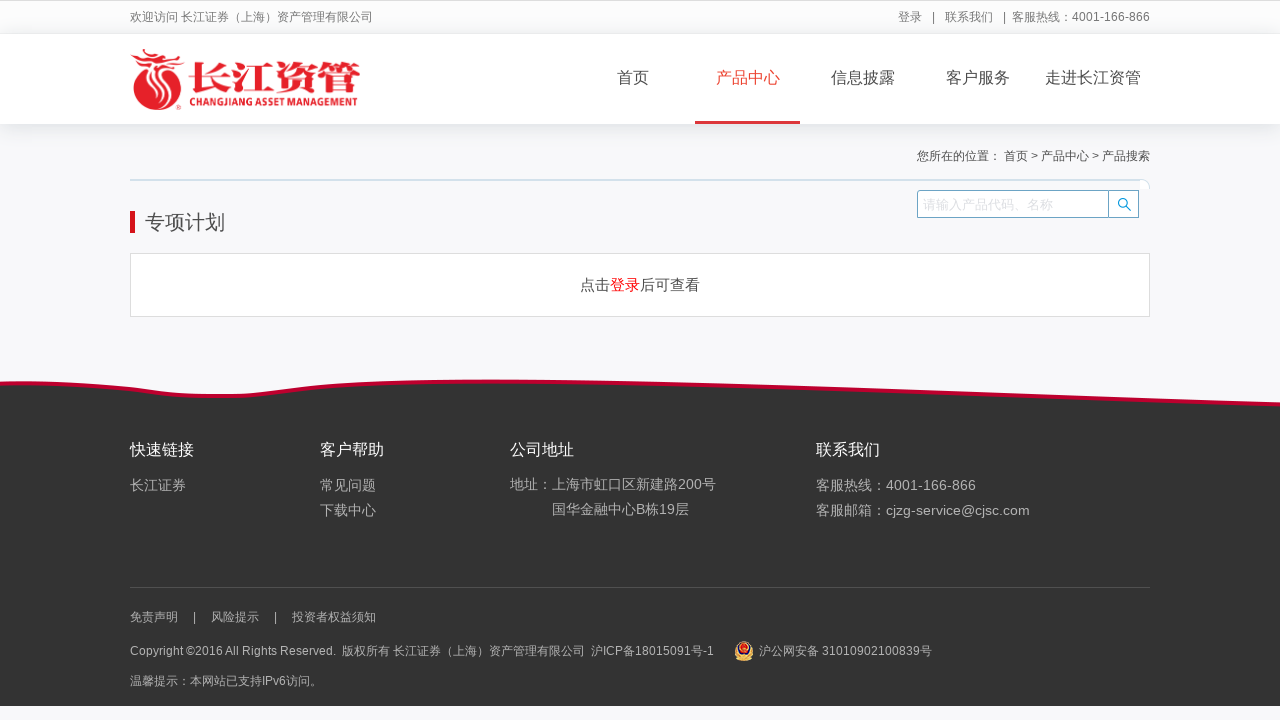

--- FILE ---
content_type: text/html;charset=UTF-8
request_url: https://cjzcgl.com/changjiangzg-web/product/search/t13-t2-t304-t409-t520-q-c10-c20-c00-n11-s110-n21-s210-code
body_size: 3543
content:




<!DOCTYPE html>
<html>
<head>
    <meta charset="utf-8"/>
    <meta http-equiv="X-UA-Compatible" content="IE=edge" />
    <meta http-equiv="pragma" content="no-cache">
    <meta http-equiv="cache-control" content="no-cache,no-store">
    <meta http-equiv="expires" content="0"/>
    <title>产品中心 - 长江证券（上海）资产管理有限公司</title>
    <meta http-equiv="keywords" name="keywords" content="长江证券,长江证券资产管理"/>
    <meta http-equiv="description" name="description" content="长江证券资产管理有限公司"/>
    <link href="https://www.cjzcgl.com/css/reset.css" rel="stylesheet" type="text/css" />
    <link href="https://www.cjzcgl.com/css/common.css" rel="stylesheet" type="text/css" />
    <link href="https://www.cjzcgl.com/css/style_new.css" rel="stylesheet" type="text/css" />
    <link href="https://www.cjzcgl.com/css/public.css" rel="stylesheet" type="text/css" />
    <script type="text/javascript" src="https://www.cjzcgl.com/js/jquery.min.js"></script>
    <script type="text/javascript" src="https://www.cjzcgl.com/common/index.html.js"></script>
    <script type="text/javascript" src="/changjiangzg-web/js/layer/layer.js"></script>
</head>
<body>
<div class="header">
    <script type="text/javascript">header();</script>
</div>





<div class="blank10"></div>
<div class="others clearfix">
    <div class="navigation" style="text-align:right;">您所在的位置：
        <a href="https://www.cjzcgl.com/index.html" title="首页">首页</a>
        &gt;
        <a href="/changjiangzg-web/product/search/t1-t2-t3-t4-t5-q-c10-c20-c00-n11-s110-n21-s210-code" title="产品中心">产品中心</a>
        &gt; <span>产品搜索</span>
    </div>

    <div class="right">
        <div class="top-right-jianjiao"></div>
        <div style="position:absolute;right:10px;top:10px;"><input class="inp proinp" maxlength="20" placeholder="请输入产品代码、名称" value=""/><input type="button" value="" class="searchsub"></div>
        
    </div>
    
    
    
        <a id="zhuanxiang"></a>
        <div class="detail-collection container-mid">
            <div class="up-head">专项计划</div>
            
            
            <ul class="zxxilie clearfix special_plan_log">
                <li style="text-align: center;padding: 0 0px 20px 0;float: none;">点击<a class="special_plan_login" style="color: #FF0000">登录</a>后可查看</li>
            </ul>
            
        </div>
    

</div>
<div class="blank10"></div>
<div class="blank10"></div>
<script type="text/javascript">footer();</script>

<div class="maskyy"></div>
<div class="tan tan_dingtou">
    <div class="tan_dingtou_c">
        <h3>合格投资者认定</h3>

        <div class="fl dt_l">
            尊敬的投资者：<br/>
            根据《关于规范金融机构资产管理业务的指导意见》等有关规定，私募资产管理计划应面向合格投资者通过非公开方式发行，请您确认是否符合以下合格投资者条件。<br/>
            根据《关于规范金融机构资产管理业务的指导意见》第五条、《证券期货经营机构私募资产管理计划运作管理规定》第三条规定，合格投资者是指具备相应风险识别能力和风险承担能力，投资于单只资产管理产品不低于一定金额且符合下列条件的自然人和法人或者其他组织:<br/>
            （一）具有2年以上投资经历，且满足下列三项条件之一的自然人：家庭金融净资产不低于300万元，家庭金融资产不低于500万元，或者近3年本人年均收入不低于40万元；<br/>
            （二）最近1年末净资产不低于1000万元的法人单位；<br/>
            （三）中国证监会视为合格投资者的其他情形。<br/>
            投资者不得使用贷款、发行债券等筹集的非自有资金投资资产管理产品。
        </div>
        <div class="minpt fr dt_r">
            <strong>此产品为私募资产管理计划，仅可以向合格投资者进行推介，请确认：</strong><br/><br/>
            确认为合格投资者请<br/><a
                href="https://www.cjzcgl.com/saweb-changjiangzg?toUrl=https://www.cjzcgl.com/changjiangzg-web/product/detail/?type=99"
                class="goumai" target="">立即登录</a><br/><br/>
            无法确认请<br/><a href="javascript:;" class="goumai lijiyuyue btn_close">关闭页面</a>
        </div>
    </div>
</div>
<div class="maskyy"></div>
<div class="special_plan tan_dingtou">
    <div class="tan_dingtou_c " style="width: 642px;">
        <h3>专项计划</h3>
        <div class="fl dt_l" style="width:100%;border:none;">
            尊敬的投资者：<br/>
            根据监管要求，请在如下方框输入查询码，提交后可查看产品信息。</br>
            如有疑问，请联系我司客服。
            <div class="minpt" style="text-align:right;">
                <div style="text-align:left;margin:10px 0 20px 0;">
                    <span>查询码：</span>
                    <input type="text" id="code" style="width:300px;height:28px;"/>
                </div>
                <a class="goumai checkCode" target="_blank">提交</a><a href="javascript:;" class="goumai lijiyuyue btn_close">关闭页面</a>
            </div>
            客服热线：4001-166-866</br>
            客服邮箱：cjzg-service@cjsc.com
        </div>
    </div>
</div>
<script>
    var fundcodes="";
    var adminFlag=false; //管理登录 true 管理登录成功  false不是管理员登录
    $(function(){
        $(".nav_box li").eq(1).addClass("active").siblings().removeClass("active");
        $(".xqtitle li").on("click",function(){
            $(this).addClass("on").siblings().removeClass("on");
            $(".xqcontent").eq($(this).index()).show().siblings().hide();
        });
        $(".group-table tbody tr").bind({
            mouseover:function(){
                $(this).addClass("trbg");
            },
            mouseleave:function(){
                $(this).removeClass("trbg");
            }
        });


        var t1="3";
        if(t1=="0"){
            $("#jihetype").css("display", "none");
            $("#zhuanxiangtype").css("display", "none");
        }else if(t1=="1"||t1=="2"||t1=="4"){
            $("#fundtype").css("display", "none");
            $("#risklevel").css("display", "none");
            $("#zhuanxiangtype").css("display", "none");
        }else if(t1=="3"){
            $("#risklevel").css("display", "none");
            $("#fundtype").css("display", "none");
            $("#jihetype").css("display", "none");
        }

        var _heights = $(".sel-cat-fenlei").height()+"px";
        $(".sel-cat-tit").css("height",_heights).css("line-height",_heights);

        $(".searchsub").click(function(){
            if($(".proinp").val()){
                
                window.location.href = "/changjiangzg-web/product/search/t13-t2-t304-t409-t520-q"+$(".proinp").val() + "-c1-c2-c0-n11-s110-n21-s210-code";
            }else{
                this.blur();
                this.focus();
            }
        });

        $(".proinp").keydown(function(e){
            if(e.keyCode==13){
                if($(".proinp").val()){
                    
                    window.location.href = "/changjiangzg-web/product/search/t13-t2-t304-t409-t520-q"+$(".proinp").val() + "-c1-c2-c0-n11-s110-n21-s210-code";
                }else{
                    this.blur();
                    this.focus();
                }
            }
        });

        if ($.support) {
            $('input:checkbox').click(function () {
                this.blur();
                this.focus();
            });
        };

        if("0"=="0"){
            $("#gongmucheckbox").prop("checked",true);
        }

        $("#gongmucheckbox").click(function() {
            if( $("#gongmucheckbox").is(":checked")){
                location.href = "/changjiangzg-web/product/search/t13-t2-t304-t409-t520-q-c10-c20-c00-n11-s110-n21-s210-code#fund";
            }else{
                location.href = "/changjiangzg-web/product/search/t13-t2-t304-t409-t520-q-c10-c20-c0-n11-s110-n21-s210-code#fund";
            }
        });

        if("0"=="0"){
            $("#dajihecheckbox").prop("checked",true);
        }
        $("#dajihecheckbox").change(function() {
            if( $("#dajihecheckbox").is(":checked")){
                window.location.href = "/changjiangzg-web/product/search/t13-t2-t304-t409-t520-q-c10-c20-c00-n11-s110-n21-s210-code#dajihe";
            }else{
                window.location.href = "/changjiangzg-web/product/search/t13-t2-t304-t409-t520-q-c1-c20-c00-n11-s110-n21-s210-code#dajihe";
            }
        });
        if("0"=="0"){
            $("#xiaojihecheckbox").prop("checked",true);
        }
        $("#xiaojihecheckbox").change(function() {
            if($("#xiaojihecheckbox").is(":checked")){
                window.location.href = "/changjiangzg-web/product/search/t13-t2-t304-t409-t520-q-c10-c20-c00-n11-s110-n21-s210-code#xiaojihe";
            }else{
                window.location.href = "/changjiangzg-web/product/search/t13-t2-t304-t409-t520-q-c10-c2-c00-n11-s110-n21-s210-code#xiaojihe";
            }
        });
    })

    function turnto(page) {
        window.location.href = "/changjiangzg-web/product/search/t13-t2-t304-t409-t520-q-c10-c20-c00-n1"+page+"-s110-n21-s210-code#dajihe";
    }

    function turnto1(page) {
        window.location.href = "/changjiangzg-web/product/search/t13-t2-t304-t409-t520-q-c10-c20-c00-n11-s110-n2"+page+"-s210-code#xiaojihe";
    }

    function topage() {
        var pagenum = $("#currentpage").val();
        var totalpage = "";
        if(parseInt(pagenum)>parseInt(totalpage)){
            $("#currentpage").select();
        }else{
            turnto(pagenum);
        }
    }

    function topage1() {
        var pagenum = $("#currentpage1").val();
        var totalpage = "";
        if(parseInt(pagenum)>parseInt(totalpage)){
            $("#currentpage1").select();
        }else{
            turnto1(pagenum);
        }
    }


    $('.btn_login').on("click", function () {
        showTan('.tan', true);
    });

    $('.special_plan_login').on("click", function () {
        showTan('.special_plan', true);
    });

    $('.checkCode').on("click", function () {
        var code = $("#code").val();
        if(null == code || code == "" || code == undefined){
            layer.alert("&nbsp;&nbsp;&nbsp;&nbsp;查询码不能为空");
            return false;
        }
        $(".special_plan_list").hide();
        $.ajax({
            type: "get",
            url: "/changjiangzg-web/product/getProduct/"+code,
            dataType: "json",
            asyne: false,
            timeout: 3000,
            success: function (data) {
                if (data.status == "success") {
                    if(data.ismanager){
                        location.reload();
                        $(".special_plan_list").show();
                        $(".special_plan_log").hide();
                    }else{
                        window.open("/changjiangzg-web/product/detail/"+code+"?type=3");
                    }
                }else{
                    layer.alert("&nbsp;&nbsp;&nbsp;&nbsp;查询码输入错误");
                }
            },
            error: function (e) {

            }
        });
        $("#code").val("")
    });



    function showTan(div, hasmask) {
        $('.tan').hide();
        if (hasmask) $('.maskyy').show();
        $(div).show();

    }

    $('.btn_close').on('click', function () {
        $('.maskyy').hide();
        $('.tan_dingtou').hide();
    });
    $('.goumai').on('click', function () {
        $('.maskyy').hide();
        $('.tan_dingtou').hide();
    });
</script>
</body>
</html>

--- FILE ---
content_type: text/css
request_url: https://www.cjzcgl.com/css/reset.css
body_size: 788
content:
@charset "UTF-8";

html,body,div,
form,object,iframe,p,table,th,td,ul,li,dl,dt,dd,
h1,h2,h3,h4,h5,h6,
button,input,span,em,s,b,u,a,img,select,header,footer,nav,menu,article,aside,section,time{ margin:0; padding:0}
input,select,label,img{ vertical-align:middle}
img{border:none}
s,u{text-decoration:none}
em,i{font-style:normal}
ul,li{ list-style:none}
table{ border-collapse:collapse;border-spacing:0}


/* HTML5 display-role reset for older browsers */
article, aside, details, figcaption, figure, 
footer, header, hgroup, menu, nav, section {
	display: block;
}

ol, ul {
	list-style: none;
}
blockquote, q {
	quotes: none;
}
blockquote:before, blockquote:after,
q:before, q:after {
	content: '';
	content: none;
}

--- FILE ---
content_type: text/css
request_url: https://www.cjzcgl.com/css/common.css
body_size: 631
content:
@charset "utf-8";
/* CSS Document */
body{background:#F8F8FA;font-size:12px;font-family:"FZHei-B01S",Arial,'Helvetica',Verdana,sans-serif;color:#4C4C4C;line-height: 1.5;}
input[type=button]{cursor:pointer;font-family:'FZHei-B01S','\65B9\6B63\9ED1\4F53';}
input[type=text]{font-family:'FZHei-B01S','\65B9\6B63\9ED1\4F53'}
input[type=text]:focus{outline:none;font-family:'FZHei-B01S','\65B9\6B63\9ED1\4F53',"Arial";}
input[type=password]:focus{outline:none;}

a{cursor:pointer}
a:link,a:visited{color:#4C4C4C;text-decoration:none}
a:hover,a:active{color:#e84c3d;text-decoration:underline;}
input::-webkit-input-placeholder, textarea::-webkit-input-placeholder {color:#DCDEE2;}
input:-moz-placeholder, textarea:-moz-placeholder {color:#DCDEE2;}
input::-moz-placeholder, textarea::-moz-placeholder {color:#DCDEE2;}
input:-ms-input-placeholder, textarea:-ms-input-placeholder {color:#DCDEE2;}

.float_left{float:left;width:auto}
.float_right{float:right;width:auto}
.tc{text-align:center}
.tr{text-align:right}
.bold{font-weight:bold}
.clear{clear:both}
.blank10{height:10px;}
.clearfix {*zoom:1}
.clearfix:before, .clearfix:after { display: table; content: ""; line-height: 0 }
.clearfix:after { clear: both }


--- FILE ---
content_type: text/css
request_url: https://www.cjzcgl.com/css/public.css
body_size: 4917
content:
@charset "utf-8";/* CSS Document */
/*topbar*/

#bread{width:1020px;line-height:35px;margin:0 auto;font-size:12px;color:#B2B5BB;}
#bread a{font-size:12px;color:#B2B5BB;}
/*common1020body*/
.wbody{width:1020px;margin:0 auto;}
.wleft{width:190px;float:left;}
.wright{width:810px;float:right;}
/*subpages左右结构*/
.selhead1{width:165px;height:44px;line-height:44px;font-size:15px;color:#fff;background:url(../images/selhead1.png) no-repeat;padding-left:25px}
.selbody1{border:1px solid #d3e1eb;background:#fff;}
.selfoot1{width:190px;height:9px;background:url(../images/selfoot1.png) no-repeat}
.serhead1{width:810px;height:10px;background:url(../images/serhead1.png) no-repeat}
.serbody1{border: 1px solid #d3e1eb;background:#fff;min-height:380px;position: relative}
.serbody2{border:1px solid #d3e1eb;background:#fff;border-style:none solid;}
.serfoot1{width:810px;height:10px;background:url(../images/serfoot1.png) no-repeat}

/*公用文字框*/
.ytbox{font-size:15px;color:#72777C;line-height:28px}
.ytbox span{display:block;font-size:15px;font-weight:bold;padding:10px 0;color:#7B97AF}
.ytbox p{padding-left:75px;}
.ytbox.bline{padding-bottom:40px;border-bottom:1px solid #EBF1F8}
.ytbox a{font-size:15px;color:#7B97AF;}
.ytbox0{font-size:14px;color:#808080;line-height:28px}
.ytbox1{font-size:15px;color:#808080;line-height:28px;}
.ytbox1 .h3{font-size:18px;color:#1E5E91}
.ytbox1 a{font-size:15px;color:#5285AF;display:block;}
.ytbox strong{font-weight: bold;}
/*commonlist*/
.glist{margin-bottom:20px}
.glist li{margin-bottom: 10px;border-bottom: 1px dashed #E0DCDC;padding-bottom: 10px;}
.glist li a{font-size:14px;display:inline-block;float:left;}
.glist li a:hover{color:#004F7E}
.glist li span.ic{font-size:22px;color:#E62129;float:left;margin-right:5px;line-height: 22px;}
.glist li span.t{font-size:14px;color:#7B97AF;float:right;color:#CED0D6;}
.glist li:hover span.t{color:#1E5E91}
.glist a.more{width:95px;height:21px;*+margin-top:20px;display:block;background:url(../images/button.png) -320px -560px no-repeat;clear:both}
.glist a.more:hover{background:url(../images/button.png) -320px -520px no-repeat;}
.glist li span.gt{font-size:14px;color:#cfd0d5;float:right;color:#cfd0d5;}

/*commonbodystyle*/

.lmenu a{display:block;padding-left:25px;text-decoration:none;border-bottom:1px solid #E0DCDC;line-height:40px;font-size:14px;}
.lmenu a:hover{color:#5285AF;}
.lmenu a.on{background:#ebf1f8;color: #5285AF;}
.lmenu a.current{color:#fff;}
.lmenu .lmsub a{display:block;line-height:32px;border-bottom:1px solid #E6E6E6;background:#F5F5F5;font-size:12px;color:#787878;padding-left: 54px;}
.lmenu .lmsub a:hover{background:#EBEBEB;}
.lmenu .lmsub a.on{background:#EBEBEB;}
/*信用卡还款菜单*/
.xmenu{padding-bottom:20px}

.xmenu a{display:block;padding-left:25px;background:none;text-decoration:none;border-bottom:1px solid #E0DCDC;line-height:40px;font-size:14px;color:#72777C;}
.xmenu a:hover{background:#FF3246;color:#fff;}
.xmenu a.on{background:#FF3246;color:#fff;}

.idx{padding:15px 30px}
.idx2{padding:10px 30px}
.idx h3{font-size:25px;color:#004F7E;padding-bottom:15px;border-bottom:1px solid #E0DCDC;font-weight: normal}
.idx h3 span{font-size:14px;color:#1E5E91;}
.idx h4{padding:20px 0}
.idx h4 .ll{float:left;font-size:16px;font-weight:bold;color:#1E5E91}
.idx h4 a{display:block;float:right}
.idx h4 a{width:11px;height:13px;margin:5px 0px 0 0;display:block;background:url(../images/pageback.png) -40px -120px no-repeat;float:right}
.idx h4 a:hover{background:url(../images/pageback.png) 0px -120px no-repeat}
.idx h5{font-size:18px;color:#1E5E91;font-weight:bold;}
.idx h6{font-size:16px;color:#1E5E91;}
.idx h6.r{color:#FF3246}
.idx h6.b{color:#5A6E84}


/*mroundbox*/
.mhead{width:1020px;height:10px;background:url("../images/mhead.png") no-repeat;margin:0 auto}
.mbody{width:978px;background:#fff;border:1px solid #d3e1eb;border-style:none solid;margin:0 auto}
.mfoot{width:1020px;height:10px;background:url("../images/mfoot.png") no-repeat;margin:0 auto}
/*pager*/
.page{padding-left: 10px;}
.page a{padding:0 8px;line-height: 20px;display:inline-block; vertical-align:middle;border: 1px solid #E0DCDC}
.page a.pageOn{font-weight: bold;color: #e84c3d;}
/*pagerend*/
#link{height:276px;background:#DFE2E5}
.link{width:1020px;padding-left:0px;padding-top:35px;margin:0 auto}
.link dl{width:140px;height:200px;float:left;margin-right:55px;border-right:1px solid #D7D8DB}
.link dl.w{width:180px;margin-right:0;border-right:0}
.link dl dt{border-left:5px solid #FF646E;padding-left:5px;font-size:16px;font-weight:bold;color:#868B91}
.link dl dd{padding-left:10px;padding-top:25px;}
.link dl dd a{font-size:14px;text-decoration:none;color:#999;display:block;margin-bottom:10px}
.link dl dd a:hover{color:#666;}

.aboutcont{line-height: 25px;font-size: 14px;}
.aboutcont p{margin-bottom: 10px;}
.aboutcont table{width: 100%;border-top:1px solid #E0DCDC;border-left:1px solid #E0DCDC;margin: 15px auto;}
.aboutcont table th,.aboutcont table td{padding:5px 8px;border-bottom:1px solid #E0DCDC;border-right:1px solid #E0DCDC;vertical-align: middle;}
.aboutcont table th{background: #6CA4C5;color: #fff;}
.aboutcont img{max-width: 748px;}

.others{width:1020px;margin:0 auto;}
.others .right{border:1px solid #D3E1EB;position: relative}
.rhead7{height:44px;line-height:44px;padding-left:20px;font-size:15px;color:#003F72;background:url(../images/rhead7.png) no-repeat;}
.rbody7{height:668px;border:1px solid #D3E1EB;border-style:none solid;padding:10px;background:#fff;}
.rbody9{height:auto;border:1px solid #D3E1EB;border-style:none solid;padding:20px;background:#fff;}
.rfoot7{height:10px;background:url(../images/rfoot7.png) no-repeat;}
.gaikuang{padding:20px 0;}
.gaikuang .xqcontent{display:none;position: relative}
.gaikuang .xqcontent h2{font-size: 16px;border-bottom: 1px solid #E0DCDC;line-height: 30px;padding-bottom: 8px;margin-bottom: 15px;margin-top:5px;color: #004F7E}
.gaikuang .xqcontent h2 .more{float: right;font-size: 14px;}

.detail-collection{overflow: hidden}

.rhead8{height:10px;background:url(../images/rhead8.png) no-repeat;}
.rbody8{background:#fff;padding:0 30px 20px 30px;}
.rh1{height:722px;}
.rfoot8{height:10px;background:url(../images/rfoot8.png) no-repeat;}
.jtab{border-bottom:1px solid #E62129;}
.jtab li{line-height:30px;padding:10px;margin-right:-1px;text-align:center;display:inline-block;float:left;font-size:18px;color:#004F7E;cursor:pointer}
.jtab li.on{border-bottom:2px solid #E84C3D;color:#E84C3D}

/*信息详情*/
.article_in{padding:30px 20px;}
.article_in h2{color: #004F7E;margin-bottom:10px;text-align: center;font-size: 24px;}
.article_in h3{font-size:14px;color:#CED0D6;padding-bottom:10px;border-bottom:1px solid #E0DCDC;text-align: center}
.article_in .article_text{padding:30px 0;font-size:15px;line-height: 30px;border-bottom:1px solid #ebf1f8;}
.sharesin{padding-top:20px;text-align: right}
.sharesin a.iasks{display:inline-block;margin-right: 20px;font-size: 14px;}
.sharesin .sharesright{width:170px;float:right;}
.sharesin .sharesright span{display: block;width:53px;font:normal 14px/40px "Microsoft Yahei";color:#99bace;float:left;margin-right: 10px}
.sharesin .sharesright a{display:block;width:40px;height:40px;background:url(../images/button2.png) no-repeat;float:left;}
.sharesin .sharesright a.weixin{background-position:-80px -440px;margin-right:20px;}
.sharesin .sharesright a.weibo{background-position:-80px -480px}

.tzteam {padding: 20px 0 40px 0;}
.tzteam li {margin-bottom: 20px;display: block;border-bottom: 1px dashed #E0DCDC;padding-bottom: 20px;}
.tzteam li .face {width: 122px;float: left;}
.tzteam li .face img {width: 120px;border: 1px solid #E0DCDC;}
.tzteam li .info {width: 600px;float: right;font-size: 14px;color: #72777C;line-height: 25px;}
.tzteam li .info a {display: block;font-size: 16px;color: #5285AF;margin-bottom: 10px;text-decoration: none;cursor: auto;}

.faqs li{border-bottom:1px dashed #E0DCDC;margin-bottom: 10px;padding-bottom: 10px;}
.faqs li p{margin-bottom:0;}
.faqContent{line-height: 22px;padding-top: 10px;padding-left: 10px;color: #787878;display: none;}

.top-left-jianjiao{position: absolute;top:-1px;left:-1px;width: 10px;height: 10px;background:url(../images/serhead1.png) left;z-index: 99}
.top-right-jianjiao{position: absolute;top:-1px;right:-1px;width: 10px;height: 10px;background:url(../images/serhead1.png) right;z-index: 99}
.bottom-left-jianjiao{position: absolute;bottom:-1px;left:-1px;width: 10px;height: 10px;background:url(../images/serfoot1.png) left;z-index: 99}
.bottom-right-jianjiao{position: absolute;bottom:-1px;right:-1px;width: 10px;height: 10px;background:url(../images/serfoot1.png) right;z-index: 99}


.proSaixuan{background: #fff;}
.sel-cat {width: 100%;}
.sel-cat td{border-bottom: 1px dashed #ddd;vertical-align: middle;padding-left: 12px;font-weight: bold;font-size: 14px;}
.sel-cat-tit {width: 100px;vertical-align: middle;text-align: center;background:#E62129;color: #FFF;font-weight: bold;font-size: 30px;float: left;height: 149px;line-height: 149px;}
.sel-cat-fenlei{float:left;width: 918px}
.sel-cat-main li {float: left;margin-right: 12px;height: 49px;line-height: 49px;}
.sel-cat-main li a {display: inline-block;height: 25px;line-height: 25px;width: 72px;text-align: center;border: 1px solid #ddd;background: #FFF;border-radius:10px;text-decoration: none;font-size: 12px;font-weight: normal;}
.sel-cat-main li a.current {background:#E62129;color: #FFF;border:1px solid #E62129
}
.sel-cat-main li a:hover {text-decoration: none;background: #ff5a52;color: #FFF;border: 1px solid #ff5a52;}
.up-head{border-left: 5px solid #D5131A;margin-top: 30px;margin-bottom: 20px;padding-left: 10px;font-size: 20px;line-height: 22px;}
.group-table{width:1019px;border-left: 1px solid #ddd;font-size: 14px;}
.group-table th {padding: 10px 5px;border-top: 1px solid #D5131A;background:#6CA4C5;border-bottom: 1px solid #ddd;border-right: 1px solid #ddd;	color:#fff;}
.group-table tbody tr{background:#fff;}
.group-table td {padding: 10px 5px;border-bottom: 1px solid #ddd;border-right: 1px solid #ddd;	text-align:center;vertical-align: middle;}
.group-table td i{text-decoration:line-through;margin-right: 3px;color: #999;}

a.kygoumai{padding: 2px 12px;border-radius: 5px;background:#f39c11;color: #fff;	text-decoration:none;}
a:hover.kygoumai{background:#F5B34A}
a.nogoumai{padding: 2px 12px;border-radius: 5px;background: #C7C7C7;color: #EFEAEA;	text-decoration:none;	cursor:default;}	

.jihexilie{padding: 20px 0 0 30px;border: 1px solid #DDD;margin-top: 10px;background: #fff;}
.jihexilie .xilieul{}
.jihexilie .xilieul li{background:url(../images/jh1.png) top left no-repeat;float:left;width:175px;height:101px;margin-right:20px;margin-bottom:20px;}
.jihexilie .xilieul li.oushu{background:url(../images/jh3.png) top left no-repeat;}
.jihexilie .xilieul li:hover{background:url(../images/jh2.png);}
.jihexilie .xilieul li.oushu:hover{background:url(../images/jh4.png);}
.jihexilie .xilieul li a{font-size:16px;display:block;padding:20px 30px;width:115px;height:61px;text-decoration:none;text-align:center;line-height:30px;}
.jihexilie .xilieul li a:hover{color:#fff;}


.zxxilie{border: 1px solid #ddd;padding: 20px;background: #fff;padding-bottom: 0;}
.zxxilie li{float:left;padding:0 30px 20px 0;font-size:15px;}

.inp{padding: 5px;width:180px;background:#fff;border:1px solid #6CA4C5;height: 16px;border-top-left-radius: 3px;}
.searchsub{background:#fff url(../images/nbtn.gif) bottom center no-repeat;height: 28px;border: 1px solid #6CA4C5;border-left: 0;float: right;width: 30px;}

.trbg{background:rgb(241, 241, 241)!important}


.rhead6{width:980px;height:10px;background:url(../images/rhead6.png) no-repeat;margin:0 auto}
.rbody6{padding:20px 30px;background:#fff;min-height:360px;}
.rbody6 .left{width:450px;float:left;}
.jinfo h1{font-size:24px;color:#004F7E;font-style:normal}
.jinfo h2{font-size:15px;color:#004F7E;font-style:normal}
.jinfo .ifbox{margin:20px 0;padding:20px 0 0 0;*+padding-bottom:20px;border-top:1px dashed #E0DCDC;border-bottom: 1px solid #E0DCDC;}
.jinfo .ifbox ul{overflow: hidden;}
.jinfo .ifbox li{display:block;width:224px;line-height:20px;margin-bottom:12px;float:left;font-size:15px;color:#333;}
.jinfo .ifbox li i{display:inline-block;margin-right:3px;color:#999;text-decoration:line-through;}
.jinfo .ifbox li span.tt{line-height:20px;display:inline-block; vertical-align:top}
.jinfo .ifbox li span.ct1{font-size:24px;line-height:45px;display:inline-block;font-weight:bold;}
.jinfo .ifbox li span.ct2{font-size:14px;display:inline-block;font-weight:bold;}
.jinfo .ifbox li b{display:block;width:50px;height:20px;background:url(../images/pageback.png) no-repeat;display:inline-block;}/*折扣ico*/
.jinfo .ifbox li b.zhe1{background-position:-940px 0}
.jinfo .ifbox li b.zhe2{background-position:-940px -20px}
.jinfo .ifbox li b.zhe3{background-position:-940px -40px}
.jinfo .ifbox li b.zhe4{background-position:-940px -60px}
.jinfo .ifbox li b.zhe5{background-position:-940px -80px}
.jinfo .ifbox li b.zhe6{background-position:-940px -100px}
.jinfo .ifbox li b.zhe7{background-position:-940px -120px}
.jinfo .ifbox li b.zhe8{background-position:-940px -140px}
.jinfo .ifbox li b.zhe9{background-position:-940px -160px}
.jinfo .ifbox li em{display:block;width:12px;height:9px;background:url(../images/pageback.png) no-repeat;display:inline-block;}/*涨跌ico*/
.jinfo .ifbox li em.up{background-position:-400px 0}
.jinfo .ifbox li em.down{background-position:-400px -40px}
.jinfo .ifbox p{line-height: 20px;padding-bottom: 5px;}
.jinfo .tze{font-size:15px;color:#333;margin-bottom:8px}
.jinfo .minpt{font-size:14px;color:#4D4D4D}
.jinfo .minpt span{display:inline-block;padding-left:5px;vertical-align:bottom;position:relative;bottom:3px;*+line-height:20px;}
.jinfo .minpt .mstyle{width:145px;height:31px;*+padding-top:4px;*+height:28px;padding-left:7px;border:none;font-size:20px;color:#4d4d4d;background:url(../images/button.png) 0 -400px no-repeat;display:inline-block; vertical-align:bottom}

.minpt a.goumai{width:120px;height:36px;display:inline-block;line-height:36px;font-size:14px;text-align:center;text-decoration:none;color:#fff;background:#e84c3d;border-radius:5px;margin-right:20px;}
.minpt a.lijiyuyue{background: #004F7E!important;}
.minpt a.daoqi{background: #C7C7C7!important;cursor: default;font-size: 18px;}
.minpt a:hover.goumai{background:#eb7a6a}
.minpt a:hover.lijiyuyue{background:#04639C!important;}

.pro-fenqi{width: 80px;height: 26px;vertical-align: middle;}
.rbody6 .rights{width:470px;float:right;}
.zbox .head{height:30px;border-bottom:1px solid #E0DCDC;margin-bottom:10px;line-height:30px;padding-bottom:10px;}
.zbox .head li{display:inline-block;color:#999;font-size:14px;margin-right:8px;}
.zbox .head li{*+display:inline;cursor:pointer;}
.zbox .head li.on{color:#003F72;}
.zbox .srhtime{width:470px;margin:0 auto;text-align:center;}
.zbox .srhtime span{line-height:20px;font-size:12px;color:#999}
.zbox .srhtime .timebox{width:100px;padding:2px;display:inline-block;text-align: center;}
.zbox .zzlv{font-size:12px;color:#999;margin:10px 0 10px 0;}
.zbox .zzlv > div{display:inline-block}
.zbox .zzlv > div{*+display:inline}
.zbox .zzlv .ttt{line-height:20px;/*vertical-align:top*/}
.zbox .zzlv .drop{height:20px;line-height:20px;cursor:pointer;color:#003f72;border:1px solid #D3E1E5;}
.zbox .zzlv .drop b{width:17px;height:18px;background:url(../images/pageback.png) -520px 0 no-repeat;border-left:1px solid #D3E1E5;display:block;position:absolute;right:0;top:0;}
.w11{width:90px;padding-left:3px;border:1 solid #d3e1e4;}
.w22{width:160px;padding-left:2px;border: 1px solid #D3E1E5;height: 20px;line-height: 20px;color:#1e5e91;cursor: pointer;}
.zbox .zzlv .line{height:0px;position:relative;top:-4px;margin-right:5px;}
.line1{width:20px;border-bottom:2px solid #E50032}
.line2{width:22px;border-bottom:2px solid #02B2FE;margin-left:7px}
.line3{width:22px;border-bottom:2px solid #AE55EB;margin-left:7px}
.zbox .zxt{margin-top:10px;overflow: hidden;height: 280px}

.Trend_one_right{ float:right; height:20px; padding:5px 0;}
.Trend_one_right a{ float:left; line-height:20px; padding:0 5px; margin-right:5px;border:1px solid #ccc;border-radius:3px;}
.Trend_one_right a.active{color:#FFF;background:#004F7E}

.maskyy {position:fixed;z-index:100;top:0;left:0;width:100%;height:100%;background-color:#000;opacity:0.75;filter:alpha(opacity=50);display:none;}
.tan_dingtou {position:fixed;z-index:101;top:50%;left:50%;margin-top:-156px;margin-left:-370px;width:740px;text-align:left;display:none;}
.tan_dingtou_c {width:698px;padding:20px;overflow:hidden;background-color:#fff;border:1px solid #D3E1EB;border-radius: 5px;}
.tan_dingtou .close {position:absolute;top:13px;right:28px;}
.tan_dingtou h3 {padding-bottom:8px;margin-bottom:15px;border-bottom:1px solid #d2d2d2;font-size: 18px;color: #004F7E}
.tan_dingtou .dt_l {width:430px;padding-right:25px;border-right:1px solid #d2d2d2;line-height: 22px;text-align:justify;float: left;}
.tan_dingtou .dt_r {width:220px;font-size:14px;float: right;}
.tan_dingtou .dt_r strong {color:#E84C3D;}

.article_text .ueditor_content_parse,
.article_text .ueditor_content_parse p,
.article_text .ueditor_content_parse span {
    text-wrap: wrap !important;
}

--- FILE ---
content_type: application/javascript
request_url: https://www.cjzcgl.com/common/index.html.js
body_size: 2922
content:


/*--页面头部 js-----*/
function header(){
document.write('<div class="top_nav"><div class="wrapfix"><span id="welcom_n">欢迎访问 长江证券（上海）资产管理有限公司</span>');
 // document.write('<div class="right_nav"><span id="welcom_c" style="display: none;"><a target="_blank" href="https://www.cjzcgl.com/saweb-changjiangzgaccount/openacco/registerinit">开户</a>|<a href="https://www.cjzcgl.com/saweb-changjiangzg" target="_blank">登录</a></span>|<a href="/aboutus/contactus/index.html" target="_blank">联系我们</a>|&nbsp;&nbsp;客服热线：4001-166-866</div>');
    document.write('<div class="right_nav"><span id="welcom_c" style="display: none;"><a href="https://www.cjzcgl.com/saweb-changjiangzg" target="_blank">登录</a></span>|<a href="/aboutus/contactus/index.html" target="_blank">联系我们</a>|&nbsp;&nbsp;客服热线：4001-166-866</div>');
    document.write('</div></div>');
document.write('<div class="inner"><div class="wrapfix"><a href="/index.html" class="logo" title="长江证券（上海）资产管理有限公司"></a>');
        document.write('<ul class="nav_box"><li><a href="/index.html">首页</a></li>');
document.write('<li><a href="/changjiangzg-web/product/search/t1-t2-t3-t4-t5-q-c10-c20-c00-n11-s110-n21-s210-code">产品中心</a>');
document.write('<div class="child_box">');
        document.write('<a href="/changjiangzg-web/product/search/t10-t2-t3-t4-t5-q-c10-c20-c00-n11-s110-n21-s210-code#fund">公募基金</a>');
        document.write('<a href="/changjiangzg-web/product/search/t12-t2-t3-t4-t5-q-c10-c20-c00-n11-s110-n21-s210-code#xiaojihe">集合计划</a>');
        document.write('<a href="/changjiangzg-web/product/search/t13-t2-t3-t4-t5-q-c10-c20-c00-n11-s110-n21-s210-code#zhuanxiang">专项计划</a>');
    document.write('</div>');
document.write('</li>');
document.write('<li><a href="/news/company/index.html">信息披露</a>');
document.write('<div class="child_box">');
        document.write('<a href="/news/company/index.html">公司公告</a>');
        document.write('<a href="/news/jijin/index.html">基金公告</a>');
    document.write('</div>');
document.write('</li>');
document.write('<li><a href="/service/center/index.html">客户服务</a>');
document.write('<div class="child_box">');
        document.write('<a href="/service/center/index.html">客服中心</a>');
        document.write('<a href="/service/faq/index.html">常见问题</a>');
        document.write('<a href="/service/download/khcl/index.html">下载专区</a>');
        document.write('<a href="/service/touzizhe/index.html">投资者教育</a>');
        document.write('<a href="/service/fxq/index.html">反洗钱专栏</a>');
        document.write('<a href="/service/ywgz/index.html">业务规则</a>');
        document.write('<a href="/service/tsjy/index.html">投诉建议</a>');
    document.write('</div>');
document.write('</li>');
document.write('<li><a href="/aboutus/summary/index.html">走进长江资管</a>');
document.write('<div class="child_box">');
        document.write('<a href="/aboutus/summary/index.html">公司简介</a>');
        document.write('<a href="/aboutus/jiegou/index.html">产品业务</a>');
        document.write('<a href="/aboutus/congye/index.html">从业人员信息</a>');
        document.write('<a href="/aboutus/dongjiangao/index.html">董监高信息</a>');
        document.write('<a href="/aboutus/manager/index.html">投资人员</a>');
        document.write('<a href="/aboutus/jiaoyi/index.html">债券投资交易人员</a>');
        document.write('<a href="/aboutus/tuandui/index.html">销售人员</a>');
        document.write('<a href="/aboutus/ywxzk/index.html">业务许可证</a>');
        document.write('<a href="/aboutus/contactus/index.html">联系我们</a>');
        document.write('<a href="/aboutus/zbxx/index.html">招标信息</a>');
    document.write('</div>');
document.write('</li>');
    document.write('</ul></div></div>');
}


/*--页面底部 js------*/
function footer(){
document.write('<div class="page-footer"><div class="footer-ani"><div class="container-mid"><div class="sleep-ani"></div></div></div>');
    document.write('<div class="footer"><div class="foot_center clearfix">');
    document.write('<ul><li>快速链接<ul class="cle">');
                document.write('<li><a href="http://www.95579.com/" target="_blank">长江证券</a></li>');
        document.write('</ul></li></ul>');
    document.write('<ul><li>客户帮助<ul class="cle">');
                document.write('<li><a href="/service/faq/index.html" target="_blank">常见问题</a></li>');
                document.write('<li><a href="/service/download/khcl/index.html" target="_blank">下载中心</a></li>');
        document.write('</ul></li></ul>');
            document.write('<ul class="addr-ul"><li style="width: auto;">公司地址');
            document.write('<ul class="clearfix"><li style="width: auto;">地址：上海市虹口区新建路200号</li><li style="width: auto;text-indent:3em;">国华金融中心B栋19层</li></ul>');
            document.write('</li></ul>');
        document.write('<ul style="margin-left: 100px;"><li style="width: auto;">联系我们<ul class="cle">');
                document.write('<li style="width: auto;"><a href="/service/center/index.html" target="_blank">客服热线：4001-166-866</a></li>');
                document.write('<li style="width: auto;"><a href="mailto:cjzg-service@cjsc.com">客服邮箱：cjzg-service@cjsc.com</a></li>');
                document.write('</ul></li></ul>');
        document.write('</div></div>');
    document.write('<div class="copyright"><div class="bottom-links">');
        document.write('<a href="/say/index.html" title="免责声明" target="_blank">免责声明</a><span>|</span>');
        document.write('<a href="/tishi/index.html" title="风险提示" target="_blank">风险提示</a><span>|</span>');
        document.write('<a href="/contents/2017/8/11-e7a8808139cb4654940524c799e991e4.html" title="投资者权益须知" target="_blank">投资者权益须知</a>');
            //document.write('<div class="cx-site"><a id="___szfw_logo___" href="https://search.szfw.org/cert/l/CX20150511007723010086" target="_blank"><img src="/images/cert.png"/></a>');
                //document.write('<script type="text/javascript">(function(){document.getElementById("___szfw_logo___").oncontextmenu = function(){return false;}})();</script>');
            //document.write('</div>');
            document.write('<div class="copy" style="height: 70px;">Copyright ©2016 All Rights Reserved.&nbsp;&nbsp;版权所有&nbsp;长江证券（上海）资产管理有限公司&nbsp;&nbsp;<a href="https://beian.miit.gov.cn/">沪ICP备18015091号-1</a><a target="_blank" href="http://www.beian.gov.cn/portal/registerSystemInfo?recordcode=31010902100839" style="display:inline-block;text-decoration:none;line-height: 20px;"><img src="/images/beian.png" style="float:left;margin: 0 5px;"><p style="margin: 0px 0px 0px 30px;">沪公网安备 31010902100839号</p></a><br/>温馨提示：本网站已支持IPv6访问。</div>');
        document.write('</div></div>');
}


$(function(){
    $("ul.nav_box li").bind({//顶部菜单添加事件
        mouseover:function(){
            $(this).addClass("show");
        },
        mouseleave:function(){
            $(this).removeClass("show");
        }
    });
})

//导航当前状态
function navCurrent(){
    var fullUrl = window.location.href;
    var products = new RegExp("\/products\/","i");
    var news = new RegExp("\/news\/","i");
    var service = new RegExp("\/service\/","i");
    var aboutus = new RegExp("\/aboutus\/","i");

        if(products.test(fullUrl))
        current(1);
        else if(news.test(fullUrl))
        current(2);
        else if(service.test(fullUrl))
        current(3);
        else if(aboutus.test(fullUrl))
        current(4);
    else
        current(0);
}
function current(n){
    $(".nav_box li").eq(n).addClass("active");
}

$(function(){
    navCurrent();

    $.ajax({//验证登录
        type:"get",
        url:"/changjiangzg-web/product/checkIsLogin",
        dataType:"json",
        timeout:3000,
        success:function(data){
            if(data!=null && data!=""){
                if(data.loginstate=="true"){
                    $("#welcom_c").html("<a href='https://www.cjzcgl.com/saweb-changjiangzg/app_frame/index.jsp' target='_blank'>您好，"+data.custname+"</a>");
                    $("#etrade-login").attr("href","https://www.cjzcgl.com/saweb-changjiangzg/app_frame/index.jsp");
                }
                $("#welcom_c").show();
            }
        },error:function(){$("#welcom_c").show();}
    })
});



--- FILE ---
content_type: application/javascript;charset=UTF-8
request_url: https://cjzcgl.com/changjiangzg-web/js/layer/layer.js
body_size: 6062
content:
/*!
 @Name锛歭ayer v1.9.1 寮瑰眰缁勪欢
 @Author锛氳搐蹇�
 @Site锛歨ttp://sentsin.com/jquery/layer
 @License锛歀GPL
        
 */
!function(c,g){var e,f,b={getPath:function(){var j=document.scripts,h=j[j.length-1],i=h.src;if(h.getAttribute("merge")){return}return i.substring(0,i.lastIndexOf("/")+1)}(),config:{},end:{},btn:["&#x786E;&#x5B9A;","&#x53D6;&#x6D88;"],type:["dialog","page","iframe","loading","tips"]};c.layer={v:"1.9.1",ie6:!!c.ActiveXObject&&!c.XMLHttpRequest,index:0,path:b.getPath,config:function(i,j){var k=0;i=i||{};b.config=e.extend(b.config,i);layer.path=b.config.path||layer.path;typeof i.extend==="string"&&(i.extend=[i.extend]);layer.use("skin/layer.css",(i.extend&&i.extend.length>0)?(function h(){var l=i.extend;layer.use(l[l[k]?k:k-1],k<l.length?function(){++k;return h}():j)}()):j);return this},use:function(j,p,l){var n=0,q=e("head")[0];var j=j.replace(/\s/g,"");var m=/\.css$/.test(j);var k=document.createElement(m?"link":"script");var h="layui_layer_"+j.replace(/\.|\//g,"");if(!layer.path){return}if(m){k.rel="stylesheet"}k[m?"href":"src"]=/^http:\/\//.test(j)?j:layer.path+j;k.id=h;if(!e("#"+h)[0]){q.appendChild(k)}(function o(){(m?parseInt(e("#"+h).css("width"))===1989:layer[l||h])?function(){p&&p();try{m||q.removeChild(k)}catch(i){}}():setTimeout(o,100)}());return this},ready:function(j,i){var h=typeof j==="function";if(h){i=j}layer.config(e.extend(b.config,function(){return h?{}:{path:j}}()),i);return this},alert:function(j,h,k){var i=typeof h==="function";if(i){k=h}return layer.open(e.extend({content:j,yes:k},i?{}:h))},confirm:function(k,h,l,j){var i=typeof h==="function";if(i){j=l;l=h}return layer.open(e.extend({content:k,btn:b.btn,yes:l,cancel:j},i?{}:h))},msg:function(l,j,i){var k=typeof j==="function",m="layui-layer-msg";var h=d.anim.length-1;if(k){i=j}return layer.open(e.extend({content:l,time:3000,shade:false,skin:m,title:false,closeBtn:false,btn:false,end:i},k?{skin:m+" layui-layer-hui",shift:h}:function(){j=j||{};if(j.icon===-1||j.icon===g){j.skin=m+" "+(j.skin||"layui-layer-hui")}return j}()))},load:function(i,h){return layer.open(e.extend({type:3,icon:i||0,shade:0.01},h))},tips:function(j,h,i){return layer.open(e.extend({type:4,content:[j,h],closeBtn:false,time:3000,maxWidth:210},i))}};var a=function(h){var i=this;i.index=++layer.index;i.config=e.extend({},i.config,b.config,h);i.creat()};a.pt=a.prototype;var d=["layui-layer",".layui-layer-title",".layui-layer-main",".layui-layer-dialog","layui-layer-iframe","layui-layer-content","layui-layer-btn","layui-layer-close"];d.anim=["layui-anim-01","layui-anim-02","layui-anim-03","layui-anim-04","layui-anim-05","layui-anim-06","layui-anim-07"];a.pt.config={type:0,shade:0.3,fix:true,move:d[1],title:"&#x4FE1;&#x606F;",offset:"auto",area:"auto",closeBtn:1,time:0,zIndex:9998,maxWidth:360,shift:0,icon:-1,scrollbar:true,tips:2};a.pt.vessel=function(l,p){var m=this,h=m.index,k=m.config;var o=k.zIndex+h,j=typeof k.title==="object";var n=k.maxmin&&(k.type===1||k.type===2);var i=(k.title?'<div class="layui-layer-title" style="'+(j?k.title[1]:"")+'">'+(j?k.title[0]:k.title)+"</div>":"");k.zIndex=o;p([k.shade?('<div class="layui-layer-shade" id="layui-layer-shade'+h+'" times="'+h+'" style="'+("z-index:"+(o-1)+"; background-color:"+(k.shade[1]||"#000")+"; opacity:"+(k.shade[0]||k.shade)+"; filter:alpha(opacity="+(k.shade[0]*100||k.shade*100)+");")+'"></div>'):"",'<div class="'+d[0]+" "+(d.anim[k.shift]||"")+(" layui-layer-"+b.type[k.type])+(((k.type==0||k.type==2)&&!k.shade)?" layui-layer-border":"")+" "+(k.skin||"")+'" id="'+d[0]+h+'" type="'+b.type[k.type]+'" times="'+h+'" showtime="'+k.time+'" conType="'+(l?"object":"string")+'" style="z-index: '+o+"; width:"+k.area[0]+";height:"+k.area[1]+(k.fix?"":";position:absolute;")+'">'+(l&&k.type!=2?"":i)+'<div class="layui-layer-content'+((k.type==0&&k.icon!==-1)?" layui-layer-padding":"")+(k.type==3?" xubox_loading_"+k.icon:"")+'">'+(k.type==0&&k.icon!==-1?'<i class="layui-layer-ico layui-layer-ico'+k.icon+'"></i>':"")+(k.type==1&&l?"":(k.content||""))+"</div>"+'<span class="layui-layer-setwin">'+function(){var q=n?'<a class="layui-layer-min" href="javascript:;"><cite></cite></a><a class="layui-layer-ico layui-layer-max" href="javascript:;"></a>':"";k.closeBtn&&(q+='<a class="layui-layer-ico '+d[7]+" "+d[7]+(k.title?k.closeBtn:(k.type==4?"1":"2"))+'" href="javascript:;"></a>');return q}()+"</span>"+(k.btn?function(){var s="";typeof k.btn==="string"&&(k.btn=[k.btn]);for(var r=0,q=k.btn.length;r<q;r++){s+='<a class="'+d[6]+""+r+'">'+k.btn[r]+"</a>"}return'<div class="'+d[6]+'">'+s+"</div>"}():"")+"</div>"],i);return m};a.pt.creat=function(){var j=this,h=j.config,l=j.index,m;var i=h.content,k=typeof i==="object";if(typeof h.area==="string"){h.area=h.area==="auto"?["",""]:[h.area,""]}switch(h.type){case 0:h.btn=("btn" in h)?h.btn:b.btn[0];layer.close(e("div."+d[0]+"[type=dialog]").attr("times"));break;case 2:var i=h.content=k?h.content:[h.content||"http://sentsin.com?from=layer","auto"];h.content='<iframe scrolling="'+(h.content[1]||"auto")+'" allowtransparency="true" id="'+d[4]+""+l+'" name="'+d[4]+""+l+'" onload="this.className=\'\';" class="layui-layer-load" frameborder="0" src="'+h.content[0]+'"></iframe>';
break;case 3:h.title=false;h.closeBtn=false;h.icon===-1&&(h.icon===0);layer.closeAll("loading");break;case 4:k||(h.content=[h.content,"body"]);h.follow=h.content[1];h.content=h.content[0]+'<i class="layui-layer-TipsG"></i>';h.title=false;h.shade=false;h.fix=false;h.tips=typeof h.tips==="object"?h.tips:[h.tips,true];h.tipsMore||layer.closeAll("tips");break}j.vessel(k,function(o,n){e("body").append(o[0]);k?function(){(h.type==2||h.type==4)?function(){e("body").append(o[1])}():function(){if(!i.parents("."+d[0])[0]){i.show().addClass("layui-layer-wrap").wrap(o[1]);e("#"+d[0]+l).find("."+d[5]).before(n)}}()}():e("body").append(o[1]);j.layero=e("#"+d[0]+l);h.scrollbar||d.html.css("overflow","hidden").attr("layer-full",l)}).auto(l);h.type==2&&layer.ie6&&j.layero.find("iframe").attr("src",i[0]);h.type==4?j.tips():j.offset();if(h.fix){f.on("resize",function(){j.offset();(/^\d+%$/.test(h.area[0])||/^\d+%$/.test(h.area[1]))&&j.auto(l);h.type==4&&j.tips()})}h.time<=0||setTimeout(function(){layer.close(j.index)},h.time);j.move().callback()};a.pt.auto=function(l){var n=this,k=n.config,j=e("#"+d[0]+l);if(k.area[0]===""&&k.maxWidth>0){if(/MSIE 7/.test(navigator.userAgent)&&k.btn){j.width(j.innerWidth())}j.outerWidth()>k.maxWidth&&j.width(k.maxWidth)}var m=[j.innerWidth(),j.innerHeight()];var o=j.find(d[1]).outerHeight()||0;var i=j.find("."+d[6]).outerHeight()||0;function h(p){p=j.find(p);p.height(m[1]-o-i-2*(parseFloat(p.css("padding"))|0))}switch(k.type){case 2:h("iframe");break;default:if(k.area[1]===""){if(k.fix&&m[1]>f.height()){m[1]=f.height();h("."+d[5])}}else{h("."+d[5])}break}return n};a.pt.offset=function(){var l=this,i=l.config,h=l.layero;var k=[h.outerWidth(),h.outerHeight()];var j=typeof i.offset==="object";l.offsetTop=(f.height()-k[1])/2;l.offsetLeft=(f.width()-k[0])/2;if(j){l.offsetTop=i.offset[0];l.offsetLeft=i.offset[1]||l.offsetLeft}else{if(i.offset!=="auto"){l.offsetTop=i.offset;if(i.offset==="rb"){l.offsetTop=f.height()-k[1];l.offsetLeft=f.width()-k[0]}}}if(!i.fix){l.offsetTop=/%$/.test(l.offsetTop)?f.height()*parseFloat(l.offsetTop)/100:parseFloat(l.offsetTop);l.offsetLeft=/%$/.test(l.offsetLeft)?f.width()*parseFloat(l.offsetLeft)/100:parseFloat(l.offsetLeft);l.offsetTop+=f.scrollTop();l.offsetLeft+=f.scrollLeft()}h.css({top:l.offsetTop,left:l.offsetLeft})};a.pt.tips=function(){var o=this,n=o.config,j=o.layero;var m=[j.outerWidth(),j.outerHeight()],i=e(n.follow);if(!i[0]){i=e("body")}var l={width:i.outerWidth(),height:i.outerHeight(),top:i.offset().top,left:i.offset().left},k=j.find(".layui-layer-TipsG");var h=n.tips[0];n.tips[1]||k.remove();l.autoLeft=function(){if(l.left+m[0]-f.width()>0){l.tipLeft=l.left+l.width-m[0];k.css({right:12,left:"auto"})}else{l.tipLeft=l.left}};l.where=[function(){l.autoLeft();l.tipTop=l.top-m[1]-10;k.removeClass("layui-layer-TipsB").addClass("layui-layer-TipsT").css("border-right-color",n.tips[1])},function(){l.tipLeft=l.left+l.width+10;l.tipTop=l.top;k.removeClass("layui-layer-TipsL").addClass("layui-layer-TipsR").css("border-bottom-color",n.tips[1])},function(){l.autoLeft();l.tipTop=l.top+l.height+10;k.removeClass("layui-layer-TipsT").addClass("layui-layer-TipsB").css("border-right-color",n.tips[1])},function(){l.tipLeft=l.left-m[0]-10;l.tipTop=l.top;k.removeClass("layui-layer-TipsR").addClass("layui-layer-TipsL").css("border-bottom-color",n.tips[1])}];l.where[h-1]();if(h===1){l.top-(f.scrollTop()+m[1]+8*2)<0&&l.where[2]()}else{if(h===2){f.width()-(l.left+l.width+m[0]+8*2)>0||l.where[3]()}else{if(h===3){(l.top-f.scrollTop()+l.height+m[1]+8*2)-f.height()>0&&l.where[0]()}else{if(h===4){m[0]+8*2-l.left>0&&l.where[1]()}}}}j.find("."+d[5]).css({"background-color":n.tips[1],"padding-right":(n.closeBtn?"30px":"")});j.css({left:l.tipLeft,top:l.tipTop})};a.pt.move=function(){var j=this,i=j.config,h={setY:0,moveLayer:function(){var l=h.layero,m=parseInt(l.css("margin-left"));var n=parseInt(h.move.css("left"));m===0||(n=n-m);if(l.css("position")!=="fixed"){n=n-l.parent().offset().left;h.setY=0}l.css({left:n,top:parseInt(h.move.css("top"))-h.setY})}};var k=j.layero.find(i.move);i.move&&k.attr("move","ok");k.css({cursor:i.move?"move":"auto"});e(i.move).on("mousedown",function(p){p.preventDefault();if(e(this).attr("move")==="ok"){h.ismove=true;h.layero=e(this).parents("."+d[0]);var n=h.layero.offset().left,o=h.layero.offset().top,m=h.layero.width()-6,l=h.layero.height()-6;if(!e("#layui-layer-moves")[0]){e("body").append('<div id="layui-layer-moves" class="layui-layer-moves" style="left:'+n+"px; top:"+o+"px; width:"+m+"px; height:"+l+'px; z-index:2147483584"></div>')}h.move=e("#layui-layer-moves");i.moveType&&h.move.css({visibility:"hidden"});h.moveX=p.pageX-h.move.position().left;h.moveY=p.pageY-h.move.position().top;h.layero.css("position")!=="fixed"||(h.setY=f.scrollTop())}});e(document).mousemove(function(p){if(h.ismove){var m=p.pageX-h.moveX,o=p.pageY-h.moveY;p.preventDefault();if(!i.moveOut){h.setY=f.scrollTop();var l=f.width()-h.move.outerWidth(),n=h.setY;m<0&&(m=0);m>l&&(m=l);o<n&&(o=n);
o>f.height()-h.move.outerHeight()+h.setY&&(o=f.height()-h.move.outerHeight()+h.setY)}h.move.css({left:m,top:o});i.moveType&&h.moveLayer();m=o=l=n=null}}).mouseup(function(){try{if(h.ismove){h.moveLayer();h.move.remove()}h.ismove=false}catch(l){h.ismove=false}i.moveEnd&&i.moveEnd()});return j};a.pt.callback=function(){var k=this,h=k.layero,i=k.config;k.openLayer();if(i.success){if(i.type==2){h.find("iframe")[0].onload=function(){this.className="";i.success(h,k.index)}}else{i.success(h,k.index)}}layer.ie6&&k.IE6(h);h.find("."+d[6]).children("a").on("click",function(){var l=e(this).index();if(l===0){i.yes?i.yes(k.index,h):layer.close(k.index)}else{if(l===1){j()}else{i["btn"+(l+1)]?i["btn"+(l+1)](k.index,h):layer.close(k.index)}}});function j(){var l=i.cancel&&i.cancel(k.index);l===false||layer.close(k.index)}h.find("."+d[7]).on("click",j);if(i.shadeClose){e("#layui-layer-shade"+k.index).on("click",function(){layer.close(k.index)})}h.find(".layui-layer-min").on("click",function(){layer.min(k.index,i);i.min&&i.min(h)});h.find(".layui-layer-max").on("click",function(){if(e(this).hasClass("layui-layer-maxmin")){layer.restore(k.index);i.restore&&i.restore(h)}else{layer.full(k.index,i);i.full&&i.full(h)}});i.end&&(b.end[k.index]=i.end)};b.reselect=function(){e.each(e("select"),function(h,i){var j=e(this);if(!j.parents("."+d[0])[0]){(j.attr("layer")==1&&e("."+d[0]).length<1)&&j.removeAttr("layer").show()}j=null})};a.pt.IE6=function(h){var i=this,k=h.offset().top;function j(){h.css({top:k+(i.config.fix?f.scrollTop():0)})}j();f.scroll(j);e("select").each(function(l,m){var n=e(this);if(!n.parents("."+d[0])[0]){n.css("display")==="none"||n.attr({"layer":"1"}).hide()}n=null})};a.pt.openLayer=function(){var h=this;layer.zIndex=h.config.zIndex;layer.setTop=function(i){var j=function(){layer.zIndex++;i.css("z-index",layer.zIndex+1)};layer.zIndex=parseInt(i[0].style.zIndex);i.on("mousedown",j);return layer.zIndex}};b.record=function(h){var i=[h.outerWidth(),h.outerHeight(),h.position().top,h.position().left+parseFloat(h.css("margin-left"))];h.find(".layui-layer-max").addClass("layui-layer-maxmin");h.attr({area:i})};b.rescollbar=function(h){if(d.html.attr("layer-full")==h){if(d.html[0].style.removeProperty){d.html[0].style.removeProperty("overflow")}else{d.html[0].style.removeAttribute("overflow")}d.html.removeAttr("layer-full")}};
/*! 鍐呯疆鎴愬憳 */
layer.getChildFrame=function(h,i){i=i||e("."+d[4]).attr("times");return e("#"+d[0]+i).find("iframe").contents().find(h)};layer.getFrameIndex=function(h){return e("#"+h).parents("."+d[4]).attr("times")};layer.iframeAuto=function(k){if(!k){return}var j=layer.getChildFrame("body",k).outerHeight();var i=e("#"+d[0]+k);var l=i.find(d[1]).outerHeight()||0;var h=i.find("."+d[6]).outerHeight()||0;i.css({height:j+l+h});i.find("iframe").css({height:j})};layer.iframeSrc=function(i,h){e("#"+d[0]+i).find("iframe").attr("src",h)};layer.style=function(k,j){var i=e("#"+d[0]+k),l=i.attr("type");var m=i.find(d[1]).outerHeight()||0;var h=i.find("."+d[6]).outerHeight()||0;if(l===b.type[1]||l===b.type[2]){i.css(j);if(l===b.type[2]){i.find("iframe").css({height:parseFloat(j.height)-m-h})}}};layer.min=function(j,i){var h=e("#"+d[0]+j);var k=h.find(d[1]).outerHeight()||0;b.record(h);layer.style(j,{width:180,height:k,overflow:"hidden"});h.find(".layui-layer-min").hide();h.attr("type")==="page"&&h.find(d[4]).hide();b.rescollbar(j)};layer.restore=function(i){var h=e("#"+d[0]+i),k=h.attr("area").split(",");var j=h.attr("type");layer.style(i,{width:parseFloat(k[0]),height:parseFloat(k[1]),top:parseFloat(k[2]),left:parseFloat(k[3]),overflow:"visible"});h.find(".layui-layer-max").removeClass("layui-layer-maxmin");h.find(".layui-layer-min").show();h.attr("type")==="page"&&h.find(d[4]).show();b.rescollbar(i)};layer.full=function(i){var h=e("#"+d[0]+i),j;b.record(h);if(!d.html.attr("layer-full")){d.html.css("overflow","hidden").attr("layer-full",i)}clearTimeout(j);j=setTimeout(function(){var k=h.css("position")==="fixed";layer.style(i,{top:k?0:f.scrollTop(),left:k?0:f.scrollLeft(),width:f.width(),height:f.height()});h.find(".layui-layer-min").hide()},100)};layer.title=function(i,h){var j=e("#"+d[0]+(h||layer.index)).find(d[1]);j.html(i)};layer.close=function(j){var h=e("#"+d[0]+j),m=h.attr("type");if(!h[0]){return}if(m===b.type[1]&&h.attr("conType")==="object"){h.children(":not(."+d[5]+")").remove();for(var k=0;k<2;k++){h.find(".layui-layer-wrap").unwrap().hide()}}else{if(m===b.type[2]){try{var l=e("#"+d[4]+j)[0];l.contentWindow.document.write("");l.contentWindow.close();h.find("."+d[5])[0].removeChild(l)}catch(n){}}h[0].innerHTML="";h.remove()}e("#layui-layer-moves, #layui-layer-shade"+j).remove();layer.ie6&&b.reselect();b.rescollbar(j);typeof b.end[j]==="function"&&b.end[j]();delete b.end[j]};layer.closeAll=function(h){e.each(e("."+d[0]),function(){var j=e(this);var i=h?(j.attr("type")===h):1;i&&layer.close(j.attr("times"));i=null})};b.run=function(){e=jQuery;f=e(c);d.html=e("html");layer.open=function(i){var h=new a(i);
return h.index}};if(typeof define==="function"&&define.amd){define(function(){b.run();return layer})}else{b.run();layer.use("skin/layer.css")}}(window);